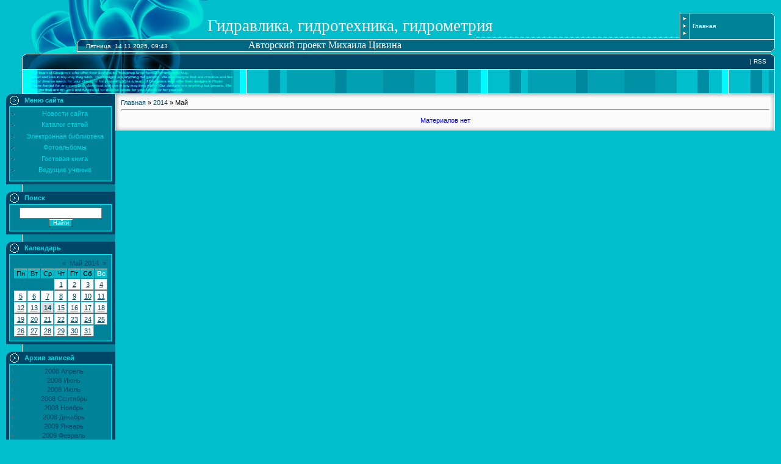

--- FILE ---
content_type: text/html; charset=UTF-8
request_url: https://hydraulics.at.ua/news/2014-05
body_size: 5903
content:
<html>
<head>
<script type="text/javascript" src="/?dwQDQc3kaj%214PYH9TnxrFap6J%5Eh4M1H%5EzmFLi1tGyWADk%3BpT%21lhbHvSOF3B0JI7D%3BPDVp3jtJlUeO1IHEcwN6rv9ht7DhFVrRzI%5ECx2Ix%212ae20YtqSmvf1O3Y2lXKlsu3ZSvy09yL2ly8cb%3B5b3KiTZ08zQZDBFg1AQgCLqyl2vhPfatyngZHKEJi%5EOqmhv2m8BI42C%5EYMeZqS3jX00pVSkuf6uHUoo"></script>
	<script type="text/javascript">new Image().src = "//counter.yadro.ru/hit;ucoznet?r"+escape(document.referrer)+(screen&&";s"+screen.width+"*"+screen.height+"*"+(screen.colorDepth||screen.pixelDepth))+";u"+escape(document.URL)+";"+Date.now();</script>
	<script type="text/javascript">new Image().src = "//counter.yadro.ru/hit;ucoz_desktop_ad?r"+escape(document.referrer)+(screen&&";s"+screen.width+"*"+screen.height+"*"+(screen.colorDepth||screen.pixelDepth))+";u"+escape(document.URL)+";"+Date.now();</script><script type="text/javascript">
if(typeof(u_global_data)!='object') u_global_data={};
function ug_clund(){
	if(typeof(u_global_data.clunduse)!='undefined' && u_global_data.clunduse>0 || (u_global_data && u_global_data.is_u_main_h)){
		if(typeof(console)=='object' && typeof(console.log)=='function') console.log('utarget already loaded');
		return;
	}
	u_global_data.clunduse=1;
	if('0'=='1'){
		var d=new Date();d.setTime(d.getTime()+86400000);document.cookie='adbetnetshowed=2; path=/; expires='+d;
		if(location.search.indexOf('clk2398502361292193773143=1')==-1){
			return;
		}
	}else{
		window.addEventListener("click", function(event){
			if(typeof(u_global_data.clunduse)!='undefined' && u_global_data.clunduse>1) return;
			if(typeof(console)=='object' && typeof(console.log)=='function') console.log('utarget click');
			var d=new Date();d.setTime(d.getTime()+86400000);document.cookie='adbetnetshowed=1; path=/; expires='+d;
			u_global_data.clunduse=2;
			new Image().src = "//counter.yadro.ru/hit;ucoz_desktop_click?r"+escape(document.referrer)+(screen&&";s"+screen.width+"*"+screen.height+"*"+(screen.colorDepth||screen.pixelDepth))+";u"+escape(document.URL)+";"+Date.now();
		});
	}
	
	new Image().src = "//counter.yadro.ru/hit;desktop_click_load?r"+escape(document.referrer)+(screen&&";s"+screen.width+"*"+screen.height+"*"+(screen.colorDepth||screen.pixelDepth))+";u"+escape(document.URL)+";"+Date.now();
}

setTimeout(function(){
	if(typeof(u_global_data.preroll_video_57322)=='object' && u_global_data.preroll_video_57322.active_video=='adbetnet') {
		if(typeof(console)=='object' && typeof(console.log)=='function') console.log('utarget suspend, preroll active');
		setTimeout(ug_clund,8000);
	}
	else ug_clund();
},3000);
</script>
<meta http-equiv="content-type" content="text/html; charset=UTF-8">
<title>Май 2014 - Новости сайта - Гидравлика, гидротехника, гидрометрия</title>

<link type="text/css" rel="StyleSheet" href="//s9.ucoz.net/src/css/989.css" />

	<link rel="stylesheet" href="/.s/src/base.min.css?v=051640" />
	<link rel="stylesheet" href="/.s/src/layer7.min.css?v=051640" />

	<script src="/.s/src/jquery-3.6.0.min.js"></script>
	
	<script src="/.s/src/uwnd.min.js?v=051640"></script>
	<script src="//s760.ucoz.net/cgi/uutils.fcg?a=uSD&ca=2&ug=999&isp=0&r=0.694568273733903"></script>
	<link rel="stylesheet" href="/.s/src/ulightbox/ulightbox.min.css" />
	<script src="/.s/src/ulightbox/ulightbox.min.js"></script>
	<script>
/* --- UCOZ-JS-DATA --- */
window.uCoz = {"language":"ru","site":{"host":"hydraulics.at.ua","id":"2hydraulics","domain":null},"ssid":"233266467512236373253","country":"US","uLightboxType":1,"sign":{"7252":"Предыдущий","5458":"Следующий","7254":"Изменить размер","3125":"Закрыть","7251":"Запрошенный контент не может быть загружен. Пожалуйста, попробуйте позже.","7253":"Начать слайд-шоу","5255":"Помощник","7287":"Перейти на страницу с фотографией."},"module":"news","layerType":7};
/* --- UCOZ-JS-CODE --- */
function loginPopupForm(params = {}) { new _uWnd('LF', ' ', -250, -100, { closeonesc:1, resize:1 }, { url:'/index/40' + (params.urlParams ? '?'+params.urlParams : '') }) }
/* --- UCOZ-JS-END --- */
</script>

	<style>.UhideBlock{display:none; }</style>
</head>

<body style="background:#00BECC; margin:0px; padding:0 10px 0 10px;">


<div style="height:21px;background:#00BECC;"><img src="/.s/t/989/1.gif" border="0"></div>
<!--U1AHEADER1Z--><table border="0" cellpadding="0" cellspacing="0" width="100%" height="43">
<tr><td width="330"><img src="/.s/t/989/2.gif" border="0"></td><td style="background:url('/.s/t/989/3.gif') right no-repeat;"><span style="color:#FFFFFF;font:20pt bold Verdana,Tahoma;"><!-- <logo> -->Гидравлика, гидротехника, гидрометрия<!-- </logo> --></span></td><td style="background:url('/.s/t/989/4.gif');font-size:10px;padding-left:5px;" width="10%" class="topLink"><a href="http://hydraulics.at.ua/" title="Главная"><!--<s5176>-->Главная<!--</s>--></a> </td><td width="14"><img src="/.s/t/989/5.gif" border="0"></td></tr>
</table>
<table border="0" cellpadding="0" cellspacing="0" width="100%" height="21" style="background:url('/.s/t/989/6.gif') #508300;">
 <tr><td width="131"><img src="/.s/t/989/7.gif" border="0"></td><td style="background:url('/.s/t/989/8.gif') left no-repeat;font-size:10px;color:#FFFFFF;">Пятница, 14.11.2025, 09:43 &nbsp;&nbsp;&nbsp;&nbsp;&nbsp;&nbsp;&nbsp;
 &nbsp;&nbsp;&nbsp;&nbsp;&nbsp;&nbsp;&nbsp;&nbsp;&nbsp;&nbsp;&nbsp;&nbsp;&nbsp;&nbsp;&nbsp;&nbsp;&nbsp;&nbsp;&nbsp;&nbsp;&nbsp;&nbsp;
 &nbsp;&nbsp;&nbsp;&nbsp;&nbsp;&nbsp;&nbsp;&nbsp;&nbsp;&nbsp;&nbsp;
 <span style="color:#FFFFFF;font:12pt Tahoma;">Авторский проект Михаила Цивина</span></td><td width="14"><img src="/.s/t/989/9.gif" border="0"></td></tr>
</table>
<div style="height:3px;"><img src="/.s/t/989/10.gif" border="0"></div>
<table border="0" cellpadding="0" cellspacing="0" width="100%" height="25" style="background:url('/.s/t/989/11.gif') #004666;">
<tr><td width="47"><img src="/.s/t/989/12.gif" border="0"></td><td style="background:url('/.s/t/989/13.gif') left no-repeat;font-size:10px;color:#FFFFFF;" align="right" class="topLink"> | <a href="https://hydraulics.at.ua/news/rss/" title="RSS">RSS</a></td><td width="14"><img src="/.s/t/989/14.gif" border="0"></td></tr>
</table>
<div style="height:41px;background:url('/.s/t/989/15.gif');border-right:1px solid #FFFFFF;"><img src="/.s/t/989/16.gif" border="0"></div><!--/U1AHEADER1Z-->


<table border="0" cellpadding="0" cellspacing="0" width="100%">
<tr>
<td valign="top" style="width:179px;background:url('/.s/t/989/17.gif');">

<!--U1CLEFTER1Z--><!-- <block1> -->

<table border="0" cellpadding="0" cellspacing="0" width="179">
<tr><td height="21" style="background:url('/.s/t/989/18.gif') #004666;color:#00D6E1;padding-left:30px;"><b><!-- <bt> --><!--<s5184>-->Меню сайта<!--</s>--><!-- </bt> --></b></td></tr>
<tr><td style="background:url('/.s/t/989/19.gif') #008299;padding:5px 7px 5px 7px;"><div align="center"><!-- <bc> --><div id="uMenuDiv1" class="uMenuV" style="position:relative;"><ul class="uMenuRoot">
<li><div class="umn-tl"><div class="umn-tr"><div class="umn-tc"></div></div></div><div class="umn-ml"><div class="umn-mr"><div class="umn-mc"><div class="uMenuItem"><a href="http://hydraulics.at.ua/news/"><span>Новости сайта</span></a></div></div></div></div><div class="umn-bl"><div class="umn-br"><div class="umn-bc"><div class="umn-footer"></div></div></div></div></li>
<li><div class="umn-tl"><div class="umn-tr"><div class="umn-tc"></div></div></div><div class="umn-ml"><div class="umn-mr"><div class="umn-mc"><div class="uMenuItem"><a href="http://hydraulics.at.ua/publ"><span>Каталог статей</span></a></div></div></div></div><div class="umn-bl"><div class="umn-br"><div class="umn-bc"><div class="umn-footer"></div></div></div></div></li>
<li><div class="umn-tl"><div class="umn-tr"><div class="umn-tc"></div></div></div><div class="umn-ml"><div class="umn-mr"><div class="umn-mc"><div class="uMenuItem"><a href="http://hydraulics.at.ua/load"><span>Электронная библиотека</span></a></div></div></div></div><div class="umn-bl"><div class="umn-br"><div class="umn-bc"><div class="umn-footer"></div></div></div></div></li>
<li><div class="umn-tl"><div class="umn-tr"><div class="umn-tc"></div></div></div><div class="umn-ml"><div class="umn-mr"><div class="umn-mc"><div class="uMenuItem"><a href="http://hydraulics.at.ua/photo/"><span>Фотоальбомы</span></a></div></div></div></div><div class="umn-bl"><div class="umn-br"><div class="umn-bc"><div class="umn-footer"></div></div></div></div></li>
<li><div class="umn-tl"><div class="umn-tr"><div class="umn-tc"></div></div></div><div class="umn-ml"><div class="umn-mr"><div class="umn-mc"><div class="uMenuItem"><a href="http://hydraulics.at.ua/gb/"><span>Гостевая книга</span></a></div></div></div></div><div class="umn-bl"><div class="umn-br"><div class="umn-bc"><div class="umn-footer"></div></div></div></div></li>
<li><div class="umn-tl"><div class="umn-tr"><div class="umn-tc"></div></div></div><div class="umn-ml"><div class="umn-mr"><div class="umn-mc"><div class="uMenuItem"><a href="/index/0-5"><span>Ведущие ученые</span></a></div></div></div></div><div class="umn-bl"><div class="umn-br"><div class="umn-bc"><div class="umn-footer"></div></div></div></div></li></ul></div><script>$(function(){_uBuildMenu('#uMenuDiv1',0,document.location.href+'/','uMenuItemA','uMenuArrow',2500);})</script><!-- </bc> --></div></td></tr>
<tr><td><img src="/.s/t/989/20.gif" border="0"></td></tr>
</table><br />

<!-- </block1> -->

<!-- <block2> -->

<!-- </block2> -->

<!-- <block3> -->

<!-- </block3> -->

<!-- <block4> -->

<!-- </block4> -->

<!-- <block5> -->

<!-- </block5> -->

<!-- <block6> -->

<table border="0" cellpadding="0" cellspacing="0" width="179">
<tr><td height="21" style="background:url('/.s/t/989/18.gif') #004666;color:#00D6E1;padding-left:30px;"><b><!-- <bt> --><!--<s3163>-->Поиск<!--</s>--><!-- </bt> --></b></td></tr>
<tr><td style="background:url('/.s/t/989/19.gif') #008299;padding:5px 7px 5px 7px;"><div align="center"><!-- <bc> -->
		<div class="searchForm">
			<form onsubmit="this.sfSbm.disabled=true" method="get" style="margin:0" action="/search/">
				<div align="center" class="schQuery">
					<input type="text" name="q" maxlength="30" size="20" class="queryField" />
				</div>
				<div align="center" class="schBtn">
					<input type="submit" class="searchSbmFl" name="sfSbm" value="Найти" />
				</div>
				<input type="hidden" name="t" value="0">
			</form>
		</div><!-- </bc> --></div></td></tr>
<tr><td><img src="/.s/t/989/20.gif" border="0"></td></tr>
</table><br />

<!-- </block6> -->

<!-- <block7> -->

<table border="0" cellpadding="0" cellspacing="0" width="179">
<tr><td height="21" style="background:url('/.s/t/989/18.gif') #004666;color:#00D6E1;padding-left:30px;"><b><!-- <bt> --><!--<s5171>-->Календарь<!--</s>--><!-- </bt> --></b></td></tr>
<tr><td style="background:url('/.s/t/989/19.gif') #008299;padding:5px 7px 5px 7px;"><div align="center"><!-- <bc> -->
		<table border="0" cellspacing="1" cellpadding="2" class="calTable">
			<tr><td align="center" class="calMonth" colspan="7"><a title="Апрель 2014" class="calMonthLink cal-month-link-prev" rel="nofollow" href="/news/2014-04">&laquo;</a>&nbsp; <a class="calMonthLink cal-month-current" rel="nofollow" href="/news/2014-05">Май 2014</a> &nbsp;<a title="Июнь 2014" class="calMonthLink cal-month-link-next" rel="nofollow" href="/news/2014-06">&raquo;</a></td></tr>
		<tr>
			<td align="center" class="calWday">Пн</td>
			<td align="center" class="calWday">Вт</td>
			<td align="center" class="calWday">Ср</td>
			<td align="center" class="calWday">Чт</td>
			<td align="center" class="calWday">Пт</td>
			<td align="center" class="calWdaySe">Сб</td>
			<td align="center" class="calWdaySu">Вс</td>
		</tr><tr><td>&nbsp;</td><td>&nbsp;</td><td>&nbsp;</td><td align="center" class="calMdayIs"><a class="calMdayLink" href="/news/2014-05-01" title="84 Сообщений">1</a></td><td align="center" class="calMdayIs"><a class="calMdayLink" href="/news/2014-05-02" title="110 Сообщений">2</a></td><td align="center" class="calMdayIs"><a class="calMdayLink" href="/news/2014-05-03" title="89 Сообщений">3</a></td><td align="center" class="calMdayIs"><a class="calMdayLink" href="/news/2014-05-04" title="117 Сообщений">4</a></td></tr><tr><td align="center" class="calMdayIs"><a class="calMdayLink" href="/news/2014-05-05" title="117 Сообщений">5</a></td><td align="center" class="calMdayIs"><a class="calMdayLink" href="/news/2014-05-06" title="75 Сообщений">6</a></td><td align="center" class="calMdayIs"><a class="calMdayLink" href="/news/2014-05-07" title="65 Сообщений">7</a></td><td align="center" class="calMdayIs"><a class="calMdayLink" href="/news/2014-05-08" title="100 Сообщений">8</a></td><td align="center" class="calMdayIs"><a class="calMdayLink" href="/news/2014-05-09" title="86 Сообщений">9</a></td><td align="center" class="calMdayIs"><a class="calMdayLink" href="/news/2014-05-10" title="118 Сообщений">10</a></td><td align="center" class="calMdayIs"><a class="calMdayLink" href="/news/2014-05-11" title="83 Сообщений">11</a></td></tr><tr><td align="center" class="calMdayIs"><a class="calMdayLink" href="/news/2014-05-12" title="84 Сообщений">12</a></td><td align="center" class="calMdayIs"><a class="calMdayLink" href="/news/2014-05-13" title="92 Сообщений">13</a></td><td align="center" class="calMdayIsA"><a class="calMdayLink" href="/news/2014-05-14" title="117 Сообщений">14</a></td><td align="center" class="calMdayIs"><a class="calMdayLink" href="/news/2014-05-15" title="76 Сообщений">15</a></td><td align="center" class="calMdayIs"><a class="calMdayLink" href="/news/2014-05-16" title="104 Сообщений">16</a></td><td align="center" class="calMdayIs"><a class="calMdayLink" href="/news/2014-05-17" title="99 Сообщений">17</a></td><td align="center" class="calMdayIs"><a class="calMdayLink" href="/news/2014-05-18" title="84 Сообщений">18</a></td></tr><tr><td align="center" class="calMdayIs"><a class="calMdayLink" href="/news/2014-05-19" title="80 Сообщений">19</a></td><td align="center" class="calMdayIs"><a class="calMdayLink" href="/news/2014-05-20" title="96 Сообщений">20</a></td><td align="center" class="calMdayIs"><a class="calMdayLink" href="/news/2014-05-21" title="111 Сообщений">21</a></td><td align="center" class="calMdayIs"><a class="calMdayLink" href="/news/2014-05-22" title="95 Сообщений">22</a></td><td align="center" class="calMdayIs"><a class="calMdayLink" href="/news/2014-05-23" title="91 Сообщений">23</a></td><td align="center" class="calMdayIs"><a class="calMdayLink" href="/news/2014-05-24" title="83 Сообщений">24</a></td><td align="center" class="calMdayIs"><a class="calMdayLink" href="/news/2014-05-25" title="90 Сообщений">25</a></td></tr><tr><td align="center" class="calMdayIs"><a class="calMdayLink" href="/news/2014-05-26" title="73 Сообщений">26</a></td><td align="center" class="calMdayIs"><a class="calMdayLink" href="/news/2014-05-27" title="121 Сообщений">27</a></td><td align="center" class="calMdayIs"><a class="calMdayLink" href="/news/2014-05-28" title="135 Сообщений">28</a></td><td align="center" class="calMdayIs"><a class="calMdayLink" href="/news/2014-05-29" title="89 Сообщений">29</a></td><td align="center" class="calMdayIs"><a class="calMdayLink" href="/news/2014-05-30" title="89 Сообщений">30</a></td><td align="center" class="calMdayIs"><a class="calMdayLink" href="/news/2014-05-31" title="111 Сообщений">31</a></td></tr></table><!-- </bc> --></div></td></tr>
<tr><td><img src="/.s/t/989/20.gif" border="0"></td></tr>
</table><br />

<!-- </block7> -->

<!-- <block8> -->

<table border="0" cellpadding="0" cellspacing="0" width="179">
<tr><td height="21" style="background:url('/.s/t/989/18.gif') #004666;color:#00D6E1;padding-left:30px;"><b><!-- <bt> --><!--<s5347>-->Архив записей<!--</s>--><!-- </bt> --></b></td></tr>
<tr><td style="background:url('/.s/t/989/19.gif') #008299;padding:5px 7px 5px 7px;"><div align="center"><!-- <bc> --><ul class="archUl"><li class="archLi"><a class="archLink" href="/news/2008-04">2008 Апрель</a></li><li class="archLi"><a class="archLink" href="/news/2008-06">2008 Июнь</a></li><li class="archLi"><a class="archLink" href="/news/2008-07">2008 Июль</a></li><li class="archLi"><a class="archLink" href="/news/2008-09">2008 Сентябрь</a></li><li class="archLi"><a class="archLink" href="/news/2008-11">2008 Ноябрь</a></li><li class="archLi"><a class="archLink" href="/news/2008-12">2008 Декабрь</a></li><li class="archLi"><a class="archLink" href="/news/2009-01">2009 Январь</a></li><li class="archLi"><a class="archLink" href="/news/2009-02">2009 Февраль</a></li><li class="archLi"><a class="archLink" href="/news/2009-03">2009 Март</a></li><li class="archLi"><a class="archLink" href="/news/2009-04">2009 Апрель</a></li><li class="archLi"><a class="archLink" href="/news/2009-05">2009 Май</a></li><li class="archLi"><a class="archLink" href="/news/2009-06">2009 Июнь</a></li><li class="archLi"><a class="archLink" href="/news/2009-09">2009 Сентябрь</a></li><li class="archLi"><a class="archLink" href="/news/2009-10">2009 Октябрь</a></li><li class="archLi"><a class="archLink" href="/news/2009-11">2009 Ноябрь</a></li><li class="archLi"><a class="archLink" href="/news/2009-12">2009 Декабрь</a></li><li class="archLi"><a class="archLink" href="/news/2010-01">2010 Январь</a></li><li class="archLi"><a class="archLink" href="/news/2010-02">2010 Февраль</a></li><li class="archLi"><a class="archLink" href="/news/2010-04">2010 Апрель</a></li><li class="archLi"><a class="archLink" href="/news/2010-05">2010 Май</a></li><li class="archLi"><a class="archLink" href="/news/2010-07">2010 Июль</a></li><li class="archLi"><a class="archLink" href="/news/2011-01">2011 Январь</a></li><li class="archLi"><a class="archLink" href="/news/2011-02">2011 Февраль</a></li><li class="archLi"><a class="archLink" href="/news/2011-03">2011 Март</a></li><li class="archLi"><a class="archLink" href="/news/2011-04">2011 Апрель</a></li><li class="archLi"><a class="archLink" href="/news/2012-10">2012 Октябрь</a></li><li class="archLi"><a class="archLink" href="/news/2013-02">2013 Февраль</a></li><li class="archLi"><a class="archLink" href="/news/2013-05">2013 Май</a></li><li class="archLi"><a class="archLink" href="/news/2013-06">2013 Июнь</a></li><li class="archLi"><a class="archLink" href="/news/2013-07">2013 Июль</a></li><li class="archLi"><a class="archLink" href="/news/2013-08">2013 Август</a></li><li class="archLi"><a class="archLink" href="/news/2013-09">2013 Сентябрь</a></li><li class="archLi"><a class="archLink" href="/news/2013-10">2013 Октябрь</a></li><li class="archLi"><a class="archLink" href="/news/2013-11">2013 Ноябрь</a></li><li class="archLi"><a class="archLink" href="/news/2013-12">2013 Декабрь</a></li><li class="archLi"><a class="archLink" href="/news/2014-01">2014 Январь</a></li><li class="archLi"><a class="archLink" href="/news/2014-02">2014 Февраль</a></li><li class="archLi"><a class="archLink" href="/news/2014-03">2014 Март</a></li><li class="archLi"><a class="archLink" href="/news/2014-04">2014 Апрель</a></li><li class="archLi"><a class="archLink" href="/news/2014-05">2014 Май</a></li><li class="archLi"><a class="archLink" href="/news/2014-06">2014 Июнь</a></li><li class="archLi"><a class="archLink" href="/news/2014-07">2014 Июль</a></li><li class="archLi"><a class="archLink" href="/news/2014-08">2014 Август</a></li><li class="archLi"><a class="archLink" href="/news/2014-09">2014 Сентябрь</a></li><li class="archLi"><a class="archLink" href="/news/2014-10">2014 Октябрь</a></li><li class="archLi"><a class="archLink" href="/news/2014-11">2014 Ноябрь</a></li><li class="archLi"><a class="archLink" href="/news/2014-12">2014 Декабрь</a></li><li class="archLi"><a class="archLink" href="/news/2015-01">2015 Январь</a></li><li class="archLi"><a class="archLink" href="/news/2015-02">2015 Февраль</a></li><li class="archLi"><a class="archLink" href="/news/2015-03">2015 Март</a></li><li class="archLi"><a class="archLink" href="/news/2015-04">2015 Апрель</a></li><li class="archLi"><a class="archLink" href="/news/2015-05">2015 Май</a></li><li class="archLi"><a class="archLink" href="/news/2015-06">2015 Июнь</a></li><li class="archLi"><a class="archLink" href="/news/2015-07">2015 Июль</a></li><li class="archLi"><a class="archLink" href="/news/2015-08">2015 Август</a></li><li class="archLi"><a class="archLink" href="/news/2015-09">2015 Сентябрь</a></li><li class="archLi"><a class="archLink" href="/news/2015-10">2015 Октябрь</a></li></ul><!-- </bc> --></div></td></tr>
<tr><td><img src="/.s/t/989/20.gif" border="0"></td></tr>
</table><br />

<!-- </block8> -->

<!-- <block9> -->

<table border="0" cellpadding="0" cellspacing="0" width="179">
<tr><td height="21" style="background:url('/.s/t/989/18.gif') #004666;color:#00D6E1;padding-left:30px;"><b><!-- <bt> --><!--<s5207>-->Наш опрос<!--</s>--><!-- </bt> --></b></td></tr>
<tr><td style="background:url('/.s/t/989/19.gif') #008299;padding:5px 7px 5px 7px;"><div align="center"><!-- <bc> --><script>function pollnow910(){document.getElementById('PlBtn910').disabled=true;_uPostForm('pollform910',{url:'/poll/',type:'POST'});}function polll910(id,i){_uPostForm('',{url:'/poll/'+id+'-1-'+i+'-910',type:'GET'});}</script><div id="pollBlock910"><form id="pollform910" onsubmit="pollnow910();return false;">
			<div class="pollBlock">
				<div class="pollQue"><b>Оцените мой сайт</b></div>
				<div class="pollAns"><div class="answer"><input id="a9101" type="radio" name="answer" value="1" style="vertical-align:middle;" /> <label style="vertical-align:middle;display:inline;" for="a9101">Отлично</label></div>
<div class="answer"><input id="a9102" type="radio" name="answer" value="2" style="vertical-align:middle;" /> <label style="vertical-align:middle;display:inline;" for="a9102">Хорошо</label></div>
<div class="answer"><input id="a9103" type="radio" name="answer" value="3" style="vertical-align:middle;" /> <label style="vertical-align:middle;display:inline;" for="a9103">Неплохо</label></div>
<div class="answer"><input id="a9104" type="radio" name="answer" value="4" style="vertical-align:middle;" /> <label style="vertical-align:middle;display:inline;" for="a9104">Плохо</label></div>
<div class="answer"><input id="a9105" type="radio" name="answer" value="5" style="vertical-align:middle;" /> <label style="vertical-align:middle;display:inline;" for="a9105">Ужасно</label></div>

					<div id="pollSbm910" class="pollButton"><input class="pollBut" id="PlBtn910" type="submit" value="Оценить" /></div>
					<input type="hidden" name="ssid" value="233266467512236373253" />
					<input type="hidden" name="id"   value="1" />
					<input type="hidden" name="a"    value="1" />
					<input type="hidden" name="ajax" value="910" /></div>
				<div class="pollLnk"> <a href="javascript:;" rel="nofollow" onclick="new _uWnd('PollR','Результаты опроса',660,200,{closeonesc:1,maxh:400},{url:'/poll/1'});return false;">Результаты</a> | <a href="javascript:;" rel="nofollow" onclick="new _uWnd('PollA','Архив опросов',660,250,{closeonesc:1,maxh:400,max:1,min:1},{url:'/poll/0-2'});return false;">Архив опросов</a> </div>
				<div class="pollTot">Всего ответов: <b>144</b></div>
			</div></form></div><!-- </bc> --></div></td></tr>
<tr><td><img src="/.s/t/989/20.gif" border="0"></td></tr>
</table><br />

<!-- </block9> -->

<!-- <block10> -->

<!-- </block10> -->

<!-- <block11> -->
<table border="0" cellpadding="0" cellspacing="0" width="179">
<tr><td height="21" style="background:url('/.s/t/989/18.gif') #004666;color:#00D6E1;padding-left:30px;"><b><!-- <bt> --><!--<s5204>-->Друзья сайта<!--</s>--><!-- </bt> --></b></td></tr>
<tr><td style="background:url('/.s/t/989/19.gif') #008299;padding:5px 7px 5px 7px;">
<div align="center"><!-- <bc> --><!--<s1546>-->
<ul class="uz">
<!-- begin of Top100 code -->
<a href="//top100.rambler.ru/top100/"><img src="//counter.rambler.ru/top100.cnt?1377836" alt="Rambler's Top100" width="1" height="1" border="0" /></a>
<!-- end of Top100 code -->

<!-- begin of Top100 logo -->
<li class="menus"><a href="//top100.rambler.ru/top100/"><img src="//top100-images.rambler.ru/top100/banner-88x31-rambler-black2.gif" alt="Rambler's Top100" width="88" height="31"</a>
<!-- end of Top100 logo --></li>
<div align="left"> 
<li class="menus"><a href="http://www.infstudy.at.ua/" target="_blank" class="noun"><b>"Інформація.Документ.<br>Комунікація"</b></a></li>
 <li class="menus"><a href="http://www.iub.at.ua/" target="_blank" class="noun"><b>"Информация. Управление.Бизнес"</b></a></li>
<li><a href="//blog.ucoz.ru/" target="_blank">Официальный блог</a></li>
<li><a href="//forum.ucoz.ru/" target="_blank">Сообщество uCoz</a></li>
<li><a href="//faq.ucoz.ru/" target="_blank">FAQ по системе</a></li>
<li><a href="//manual.ucoz.net/" target="_blank">Инструкции для uCoz</a></li>
</ul>
<!--</s>--><!-- </bc> --></div></td></tr>
<tr><td><img src="/.s/t/989/20.gif" border="0"></td></tr>
</table><br />
<!-- </block11> -->

<!-- <block12> -->

<!-- </block12> --><!--/U1CLEFTER1Z-->
</td>

<td valign="top" height="100%">
<table border="0" cellpadding="0" cellspacing="0" width="100%" height="100%" style="border-left:1px solid #FFFFFF;border-right:1px solid #FFFFFF;">
<tr><td width="8" height="8"><img src="/.s/t/989/21.gif" border="0"></td><td style="background:url('/.s/t/989/22.gif');"></td><td width="8" height="8"><img src="/.s/t/989/23.gif" border="0"></td>
<tr><td style="background:url('/.s/t/989/24.gif');"></td><td style="background:#FBFBFB;" height="100%" valign="top"><!-- <middle> --><!-- <body> --><a href="http://hydraulics.at.ua/"><!--<s5176>-->Главная<!--</s>--></a> &raquo; <a class="dateBar breadcrumb-item" href="/news/2014-00">2014</a> <span class="breadcrumb-sep">&raquo;</span> <span class="breadcrumb-curr">Май</span> <hr />
<div id="nativeroll_video_cont" style="display:none;"></div><table border="0" width="100%" cellspacing="1" cellpadding="2"><tr><td class="archiveNoEntry">Материалов нет</td></tr></table><!-- </body> --><!-- </middle> --></td><td style="background:url('/.s/t/989/25.gif');"></td></tr>
<tr><td width="8" height="8"><img src="/.s/t/989/26.gif" border="0"></td><td style="background:url('/.s/t/989/27.gif');"></td><td width="8" height="8"><img src="/.s/t/989/28.gif" border="0"></td>
</table>
</td>

</tr>
</table>


<!--U1BFOOTER1Z-->
<table border="0" cellpadding="4" cellspacing="0" width="100%" style="border:1px solid #FFFFFF;">
<tr><td align="center" style="background:#004666;"><!-- <copy> -->Copyright MyCorp &copy; 2025<!-- </copy> --></td></tr>
<tr><td align="center" style="background:#004666;"><!-- "' --><span class="pbIyiohD"><a href="https://www.ucoz.ru/">Бесплатный хостинг</a> <a href="https://www.ucoz.ru/">uCoz</a></span></td></tr>
</table>
<!--/U1BFOOTER1Z-->

</body>

</html>


<!-- 0.04829 (s760) -->